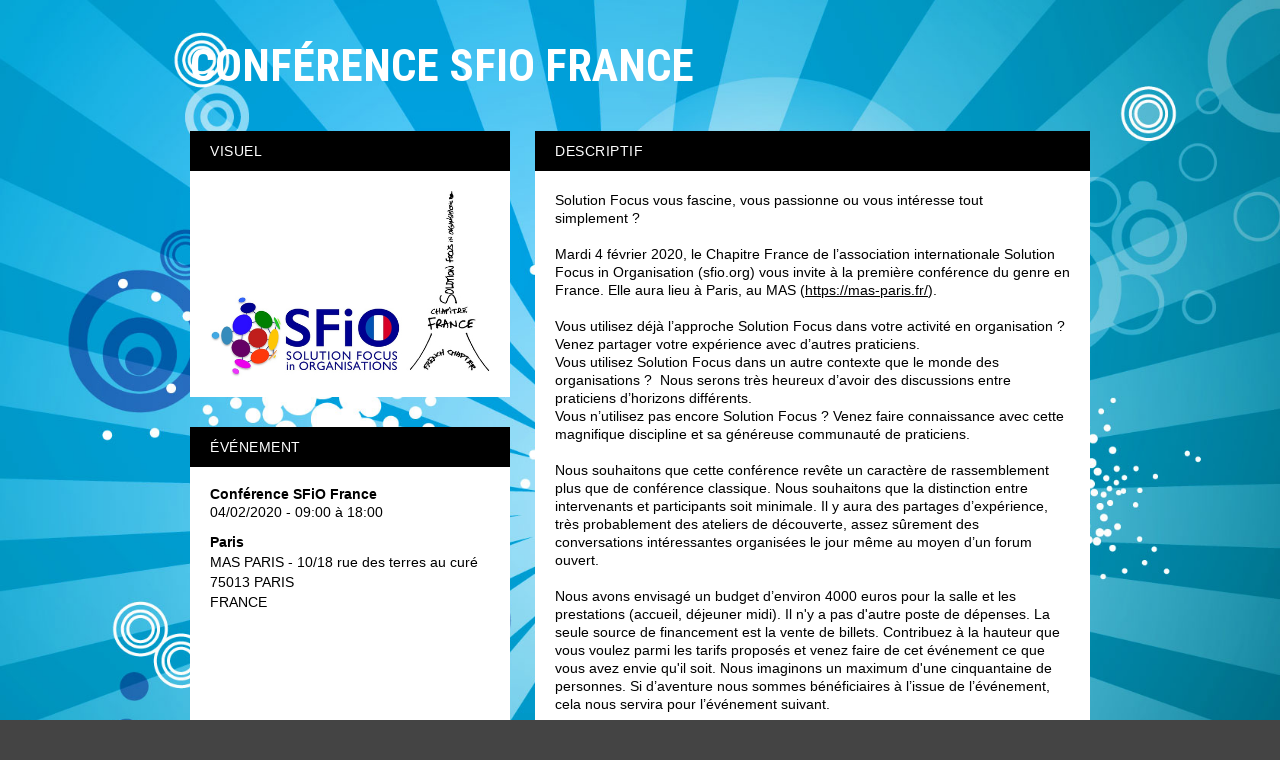

--- FILE ---
content_type: text/css
request_url: https://www.weezevent.com/css/minisite/weezevent_event_color_new_texture9.css?v=01551
body_size: -7
content:
@import url("weezevent_event_master.css");
@import url("weezevent_event_color_new_master_white.css");
body {
  background-image:url(../../images/event/texture9.jpg);
}